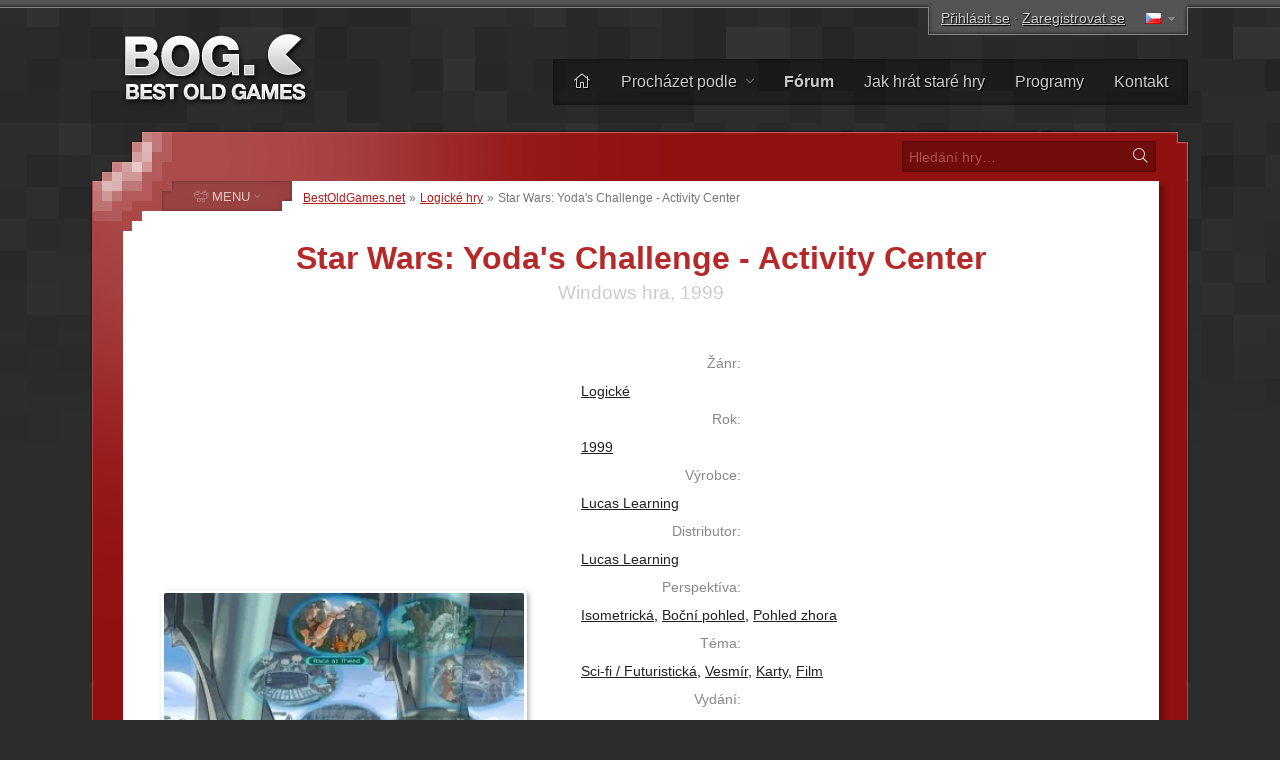

--- FILE ---
content_type: text/html; charset=UTF-8
request_url: https://www.bestoldgames.net/cs/star-wars-yodas-challenge
body_size: 7867
content:
<!DOCTYPE html>
<html lang="cs">

<head>
	<meta charset="utf-8">
	
	<link rel="preconnect" href="https://www.google-analytics.com">
	<link rel="preconnect" href="https://cmp.inmobi.com">
	
	<!-- InMobi Choice. Consent Manager Tag v3.0 (for TCF 2.2) -->
	<script type="text/javascript" async=true>
		!function(){var e=document.createElement("script"),t=document.getElementsByTagName("script")[0],a="https://cmp.inmobi.com".concat("/choice/","gFULhc4Y4G-Qv","/","bestoldgames.net","/choice.js?tag_version=V3"),s=0;e.async=!0,e.type="text/javascript",e.src=a,t.parentNode.insertBefore(e,t),!function e(){for(var t,a="__tcfapiLocator",s=[],i=window;i;){try{if(i.frames[a]){t=i;break}}catch(n){}if(i===window.top)break;i=i.parent}t||(!function e(){var t=i.document,s=!!i.frames[a];if(!s){if(t.body){var n=t.createElement("iframe");n.style.cssText="display:none",n.name=a,t.body.appendChild(n)}else setTimeout(e,5)}return!s}(),i.__tcfapi=function e(){var t,a=arguments;if(!a.length)return s;if("setGdprApplies"===a[0])a.length>3&&2===a[2]&&"boolean"==typeof a[3]&&(t=a[3],"function"==typeof a[2]&&a[2]("set",!0));else if("ping"===a[0]){var i={gdprApplies:t,cmpLoaded:!1,cmpStatus:"stub"};"function"==typeof a[2]&&a[2](i)}else"init"===a[0]&&"object"==typeof a[3]&&(a[3]=Object.assign(a[3],{tag_version:"V3"})),s.push(a)},i.addEventListener("message",function e(t){var a="string"==typeof t.data,s={};try{s=a?JSON.parse(t.data):t.data}catch(i){}var n=s.__tcfapiCall;n&&window.__tcfapi(n.command,n.version,function(e,s){var i={__tcfapiReturn:{returnValue:e,success:s,callId:n.callId}};a&&(i=JSON.stringify(i)),t&&t.source&&t.source.postMessage&&t.source.postMessage(i,"*")},n.parameter)},!1))}();var i=function(){var e=arguments;typeof window.__uspapi!==i&&setTimeout(function(){void 0!==window.__uspapi&&window.__uspapi.apply(window.__uspapi,e)},500)},n=function(){s++,window.__uspapi===i&&s<3?console.warn("USP is not accessible"):clearInterval(p)};if(void 0===window.__uspapi){window.__uspapi=i;var p=setInterval(n,6e3)}}();
	</script>
	<!-- End InMobi Choice. Consent Manager Tag v3.0 (for TCF 2.2) -->

	<link rel="stylesheet" type="text/css" href="/etc/css/style.css?v=2.1.10" media="all">
	<link rel="shortcut icon" type="image/x-icon" href="/img/favicon.png">

	<meta name="copyright" content="(c) BestOldGames.net (2004-2024)">
	<meta name="description" content="Star Wars: Yoda's Challenge - Activity Center - Hra je zaměřena především na mladší publikum a představuje řadu vzdělávacích aktivit a miniher na pozadí vesmíru Star Wars...">
	<meta name="viewport" content="width=device-width, initial-scale=1">
	
	<title>Star Wars: Yoda's Challenge - Activity Center ke stažení zdarma | BestOldGames.net</title>

	<link href="https://www.bestoldgames.net/cs/star-wars-yodas-challenge" rel="canonical">

	<link rel="image_src" href="https://www.bestoldgames.net/img/games/star-wars-yodas-challenge/star-wars-yodas-challenge-01.webp">
	<meta property="og:image" content="https://www.bestoldgames.net/img/games/star-wars-yodas-challenge/star-wars-yodas-challenge-01.webp">
	<meta property="og:url" content="https://www.bestoldgames.net/cs/star-wars-yodas-challenge">
	<meta property="og:type" content="website">
	<meta property="og:title" content="Star Wars: Yoda's Challenge - Activity Center | BestOldGames.net">
	<meta property="og:description" content="Hra je zaměřena především na mladší publikum a představuje řadu vzdělávacích aktivit a miniher na pozadí vesmíru Star Wars. Tyto aktivity jsou vytvořeny tak, aby rozvíjely různé dovednosti, jako je čtení, matematika, řešení problémů a kritické myšlení, a to vše při ponoření hráčů do podmanivého světa Star Wars...">


	<link rel="alternate" hreflang="en" href="/star-wars-yodas-challenge">
	<link rel="alternate" hreflang="de" href="/de/star-wars-yodas-challenge">
	<link rel="alternate" hreflang="es" href="/es/star-wars-yodas-challenge">
	<link rel="alternate" hreflang="fr" href="/fr/star-wars-yodas-challenge">
	<link rel="alternate" hreflang="it" href="/it/star-wars-yodas-challenge">
	<link rel="alternate" hreflang="sk" href="/sk/star-wars-yodas-challenge">
	
	<!-- Google tag (gtag.js) -->
	<script async src="https://www.googletagmanager.com/gtag/js?id=G-1PZ1N8J3RG"></script>
	<script>
		window.dataLayer = window.dataLayer || [];
		function gtag(){dataLayer.push(arguments);}
		gtag('js', new Date());
		gtag('config', 'G-1PZ1N8J3RG');
	</script>
	<script data-ad-client="ca-pub-2517417116393528" async src="https://pagead2.googlesyndication.com/pagead/js/adsbygoogle.js"></script>

</head>


<body id="simple">


<div id="container">

<div id="main">


	<div id="header">

		<div id="logo">
			<a href="/cs"><img src="/img/layout/logo.png" alt="Nejlepší staré hry - BestOldGames.net" width="190" height="75"></a>
		</div>

		<div id="topsector">
			<a href="/cs/prihlaseni" class="login-link" rel="nofollow">Přihlásit se</a> &middot; <a href="/cs/registrace" class="register-link ttip" title="Trvá to méně, než 30 sekund" rel="nofollow">Zaregistrovat se</a>
			<span id="l-handle" title="Select language"><span class="flag f-cs"></span></span>
			<ul id="l-select" class="hide top-tools"><li><a href="/star-wars-yodas-challenge" rel="alternate" hreflang="en"><span class="flag f-en"></span> <span>English</span></a></li><li class="act"><span class="flag gf-cs"></span> Čeština</li><li><a href="/de/star-wars-yodas-challenge" rel="alternate" hreflang="de"><span class="flag f-de"></span> <span>Deutsch</span></a></li><li><a href="/es/star-wars-yodas-challenge" rel="alternate" hreflang="es"><span class="flag f-es"></span> <span>Español</span></a></li><li><a href="/fr/star-wars-yodas-challenge" rel="alternate" hreflang="fr"><span class="flag f-fr"></span> <span>Français</span></a></li><li><a href="/it/star-wars-yodas-challenge" rel="alternate" hreflang="it"><span class="flag f-it"></span> <span>Italiano</span></a></li><li><a href="/sk/star-wars-yodas-challenge" rel="alternate" hreflang="sk"><span class="flag f-sk"></span> <span>Slovenčina</span></a></li></ul>
		</div>

		<div id="topbar">
			<ul id="menu-top">
				<li><a href="/cs/" title="Domů"><i class="fal fa-home"></i></a></li>
				<li class="dropdown"><a href="/cs/hry">Procházet podle <i class="fal fa-angle-down"></i></a>
					<ul><li><a href="/cs/hry"><i class="fal fa-fw fa-sort-alpha-down"></i> Název</a></li>
					<li><a href="/cs/hry/platforma"><i class="fal fa-fw fa-computer-classic"></i> Platforma</a></li>
					<li><a href="/cs/hry/rok"><i class="fal fa-fw fa-calendar-alt"></i> Rok</a></li>
					<li><a href="/cs/hry/tema"><i class="fal fa-fw fa-tags"></i> Téma</a></li>
					<li><a href="/cs/hry/perspektiva"><i class="fal fa-fw fa-eye"></i> Perspektíva</a></li>
					<li><a href="/cs/hry/online"><i class="fal fa-fw fa-joystick"></i> Hratelná online</a></li>
					<li><a href="/cs/spolecnosti"><i class="fal fa-fw fa-briefcase"></i> Společnost</a></li>
					<li><a href="/cs/hledat.php"><i class="fal fa-fw fa-search"></i> Pokročilé vyhledávání</a></li></ul>
				</li><li><a href="/cs/forum/"><b>Fórum</b></a></li>
				<li><a href="/cs/stranka/jak-hrat-stare-hry">Jak hrát staré hry</a></li>
				<li><a href="/cs/programy">Programy</a></li>
				<li><a href="/cs/stranka/kontakt">Kontakt</a></li>
			</ul>
		</div> <!-- /div#topbar -->

	</div> <!-- /div#header -->



	<div id="wrapper">

		<div id="alphabet">

			<form action="/cs/hledat.php" method="get" id="search">
				<input type="text" name="q" id="q" placeholder="Hledání hry&hellip;" value="">
				<button type="submit" value="" id="go" title="Hledat"><i class="fal fa-fw fa-search"></i></button>
			</form>

		</div>


		<div id="middle">
		<div id="content">

		<div id="breadcrumbs">
			<a href="/cs">BestOldGames.net</a> &raquo; <a href="/cs/hry/logicke">Logické hry</a> &raquo; <span>Star Wars: Yoda's Challenge - Activity Center</span>
		</div>


	<h1 class="game-detail">Star Wars: Yoda's Challenge - Activity Center</h1>
	<h2 class="game-detail">Windows hra, 1999</h2>

	<div id="game-info" class="right-col">
		<dl class="clearfix">
			<dt>Žánr:</dt><dd><a href="/cs/hry/logicke">Logické</a></dd>
			<dt>Rok:</dt><dd><a href="/cs/hry/rok/1999">1999</a></dd>
			<dt>Výrobce:</dt><dd><a href="/cs/spolecnost/lucas-learning">Lucas Learning</a></dd>
			<dt>Distributor:</dt><dd><a href="/cs/spolecnost/lucas-learning">Lucas Learning</a></dd>
			<dt>Perspektíva:</dt><dd><a href="/cs/hry/perspektiva/isometricka">Isometrická</a>, <a href="/cs/hry/perspektiva/bocny-pohled">Boční pohled</a>, <a href="/cs/hry/perspektiva/shora-dolu">Pohled zhora</a></dd>
			<dt>Téma:</dt><dd><a href="/cs/hry/tema/sci-fi-futuristicka">Sci-fi / Futuristická</a>, <a href="/cs/hry/tema/vesmir">Vesmír</a>, <a href="/cs/hry/tema/karty">Karty</a>, <a href="/cs/hry/tema/film">Film</a></dd>
			<dt>Vydání:</dt><dd class="clearfix"><a href="/cs/hry/platforma/windows">Windows</a>&nbsp;<span class="secondary">(1999)</span>, <a href="/cs/hry/platforma/macintosh">Macintosh</a>&nbsp;<span class="secondary">(1999)</span></dd>
			<dt>Taktéž známa jako:</dt><dd class="clearfix">Star Wars: Les Défis de Yoda - Atelier d'Activités</dd>
		</dl>

		<div class="bog-rating">
			<p>Naše hodnocení:</p>
			<span title="Excelentní" class="ttip br-star br-5"></span>
		</div>

		<div class="user-rating">
            <p>Hodnocení uživatelů:</p><a href="/cs/prihlaseni" class="login-link" rel="nofollow"><span class="ttip ur-star ur-0"></span></a><div class="rating-info">Nikdo zatím nehodnotil tuto hru </div>
		</div>

		<div class="game-tools">
            Prosím, <a href="/cs/registrace" class="register-link" rel="nofollow">zaregistrujte se</a> nebo <a href="/cs/prihlaseni" class="login-link" rel="nofollow">se přihlašte</a> na hodnocení této hry!
		</div>
	</div>




	<div id="side-screenshots" class="left-col">
		<script async src="https://pagead2.googlesyndication.com/pagead/js/adsbygoogle.js"></script>
		<!-- BOG game detail 1 -->
		<ins class="adsbygoogle"
 			style="display:block"
 			data-ad-client="ca-pub-2517417116393528"
 			data-ad-slot="6546559411"
 			data-ad-format="auto"
 			data-full-width-responsive="true"></ins>
		<script>
 			(adsbygoogle = window.adsbygoogle || []).push({});
		</script>
		<img src="/img/games/star-wars-yodas-challenge/star-wars-yodas-challenge-02.webp" alt="Star Wars: Yoda's Challenge - Activity Center obrázek 2" title="Star Wars: Yoda's Challenge - Activity Center - obrázek 2" id="ss2"><img src="/img/games/star-wars-yodas-challenge/star-wars-yodas-challenge-03.webp" alt="Star Wars: Yoda's Challenge - Activity Center obrázek 3" title="Star Wars: Yoda's Challenge - Activity Center - obrázek 3" id="ss3"><img src="/img/games/star-wars-yodas-challenge/star-wars-yodas-challenge-04.webp" alt="Star Wars: Yoda's Challenge - Activity Center obrázek 4" title="Star Wars: Yoda's Challenge - Activity Center - obrázek 4" id="ss4"><img src="/img/games/star-wars-yodas-challenge/star-wars-yodas-challenge-05.webp" alt="Star Wars: Yoda's Challenge - Activity Center obrázek 5" title="Star Wars: Yoda's Challenge - Activity Center - obrázek 5" id="ss5">
	</div>



	<div id="desc" class="right-col">
		<p>Hra je zaměřena především na mladší publikum a představuje řadu vzdělávacích aktivit a miniher na pozadí vesmíru Star Wars. Tyto aktivity jsou vytvořeny tak, aby rozvíjely různé dovednosti, jako je čtení, matematika, řešení problémů a kritické myšlení, a to vše při ponoření hráčů do podmanivého světa Star Wars. <a href="#game-review" class="fr">&hellip;číst dále</a></p>
	</div>



	<div id="game-buttons" class="right-col c">

		<script async src="https://pagead2.googlesyndication.com/pagead/js/adsbygoogle.js"></script>
		<!-- BOG game detail 2 -->
		<ins class="adsbygoogle" style="display:block" data-ad-client="ca-pub-2517417116393528" data-ad-slot="4119351405" data-ad-format="auto" data-full-width-responsive="true"></ins>
		<script>
 			(adsbygoogle = window.adsbygoogle || []).push({});
		</script>

		

		<form action="/cs/star-wars-yodas-challenge" method="post" id="form-download" class="game-button c">
			<fieldset>
			<input type="hidden" name="game_id" id="game_id" value="903">
				<button type="submit" name="d" id="d" class="round" title="Stáhnout Star Wars: Yoda's Challenge - Activity Center"><i class="fad fa-fw fa-download fa-swap-opacity"></i> <span class="main-text">Stáhnout</span><br><span class="secondary-text">.zip, 222,53&nbsp;<span>MB</span></span></button>
			</fieldset>
		</form>

		<span class="game-button simbutton inactive ttip" title="Nedostupné"><i class="fad fa-fw fa-joystick"></i> <span class="main-text">Hrát online</span><br><span class="secondary-text">ve vašem prohlížeči </span></span>

	</div>


	<div class="cleaner">&nbsp;</div>


	<div id="tab-menu">
		<ul>
			<li><a href="#review" id="t-review" class="nocount selected"><i class="fal fa-fw fa-file-alt"></i> <span>Recenze</span></a></li>
			<li><a href="#comments" id="t-comments"><i class="fal fa-fw fa-comments"></i> <span>Komentáře</span> <sup>0</sup></a></li>
			<li><a href="#screenshots" id="t-screenshots"><i class="fal fa-fw fa-images"></i> <span>Screenshoty</span> <sup>12</sup></a></li>
			<li><a href="#user-reviews" id="t-user-reviews"><i class="fal fa-fw fa-user-edit"></i> <span>Uživatelské recenze</span> <sup>0</sup></a></li>
			<li><a href="#extras" id="t-extras"><i class="fal fa-fw fa-sparkles"></i> <span>Extra</span> <sup>0</sup></a></li>
		</ul>
	</div>


	<div id="texts">
		<div id="tab-review" class="tab">
		    <div id="game-review">
			    <h2>Recenze hry</h2><p class="firstP">Hra je zaměřena především na mladší publikum a představuje řadu vzdělávacích aktivit a miniher na pozadí vesmíru Star Wars. Tyto aktivity jsou vytvořeny tak, aby rozvíjely různé dovednosti, jako je čtení, matematika, řešení problémů a kritické myšlení, a to vše při ponoření hráčů do podmanivého světa Star Wars.</p><p> Struktura hry se točí kolem šesti různých výzev, z nichž každá odpovídá konkrétní sadě dovedností a obsahuje různé postavy a místa z franšízy Star Wars. Výzvy jsou různé, od hádanek a paměťových her až po složitější aktivity, které zahrnují matematické a jazykové dovednosti. Jedna aktivita může například zahrnovat použití matematiky při opravě vesmírné lodi, zatímco jiná může být o přiřazování slov k jejich odpovídajícím obrázkům, které pomáhají při misi.</p><p> Jedním z klíčových lákadel Star Wars: Yoda&#39;s Challenge - Activity Center je jeho schopnost učinit učení příjemným. Téma Star Wars přidává prvek vzrušení a angažovanosti, který pomáhá udržet zájem mladých studentů. Přítomnost známých postav jako Yoda, Luke Skywalker a další spolu s lokacemi z filmů zvyšuje přitažlivost pro fanoušky Star Wars.</p><p> Yoda slouží jako ústřední postava ve hře, vede hráče přes výzvy a nabízí povzbuzení a rady. Jeho přítomnost dodává aktivitám pocit dobrodružství a moudrosti, takže vzdělávací proces působí spíše jako zábavná a interaktivní cesta. Hra také obsahuje hlasové herectví a zvukové efekty, které jsou v souladu s filmy Star Wars, což hráče ještě více ponoří do zážitku. Soundtrack obsahuje rozpoznatelné motivy a hudbu Star Wars, což přispívá k autenticitě a požitku ze hry.</p><p> Pokud jde o obtížnost, aktivity ve Star Wars: Yoda&#39;s Challenge - Activity Center jsou navrženy tak, aby byly přístupné dětem, s různou úrovní náročnosti, aby vyhovovaly různým věkovým skupinám a úrovním dovedností. Hra podporuje průzkum a učení vlastním tempem hráče, což z ní dělá skvělý nástroj pro zábavu i vzdělávání.</p>

		<div id="external-links"><h2>Více se dozvíte na:</h2><p><a href="https://www.mobygames.com/game/4559/star-wars-yodas-challenge-activity-center/" class="mobygames" target="_blank"><img src="/img/icons/logo-mobygames.png" alt="MobyGames" width="20px" height="20px"> <span>MobyGames</span></a><a href="https://www.databaze-her.cz/hry/star-wars-yodas-challenge-activity-center/" class="dbher" target="_blank"><img src="/img/icons/logo-dbher.png" alt="Databáze Her" width="20px" height="20px"> <span>Databáze Her</span></a></p></div>
		    </div>
		</div>
		<div id="tab-comments" class="tab">
			<h2>Komentáře</h2>
			<p class="trivial">Nejsou zde zatím žádné komentáře, buď první! <br><a href="/cs/forum/viewtopic.php?t=1104" rel="nofollow">Diskutujte o této hře na našem fóru </a>.</p><p class="text-msg"><span class="icon i-info-gray"></span> Prosím, <a href="/cs/registrace" class="register-link" rel="nofollow">zaregistrujte se</a> nebo <a href="/cs/prihlaseni" class="login-link" rel="nofollow">přihlašte se[/ url] pro zaslání komentáře. </p>
		</div>
		<div id="tab-screenshots" class="tab">
            <h2>Screenshoty</h2>
            <div id="screenshots-gallery"><a href="/img/games/star-wars-yodas-challenge/star-wars-yodas-challenge-01-big.webp" class="colorbox"><img src="/img/games/star-wars-yodas-challenge/star-wars-yodas-challenge-01-thumb.webp" alt="Star Wars: Yoda's Challenge - Activity Center zmenšenina #1" title="Star Wars: Yoda's Challenge - Activity Center - obrázek 1" id="thumb-1" width="120" height="75"></a><a href="/img/games/star-wars-yodas-challenge/star-wars-yodas-challenge-02-big.webp" class="colorbox"><img src="/img/games/star-wars-yodas-challenge/star-wars-yodas-challenge-02-thumb.webp" alt="Star Wars: Yoda's Challenge - Activity Center zmenšenina #2" title="Star Wars: Yoda's Challenge - Activity Center - obrázek 2" id="thumb-2" width="120" height="75"></a><a href="/img/games/star-wars-yodas-challenge/star-wars-yodas-challenge-03-big.webp" class="colorbox"><img src="/img/games/star-wars-yodas-challenge/star-wars-yodas-challenge-03-thumb.webp" alt="Star Wars: Yoda's Challenge - Activity Center zmenšenina #3" title="Star Wars: Yoda's Challenge - Activity Center - obrázek 3" id="thumb-3" width="120" height="75"></a><a href="/img/games/star-wars-yodas-challenge/star-wars-yodas-challenge-04-big.webp" class="colorbox"><img src="/img/games/star-wars-yodas-challenge/star-wars-yodas-challenge-04-thumb.webp" alt="Star Wars: Yoda's Challenge - Activity Center zmenšenina #4" title="Star Wars: Yoda's Challenge - Activity Center - obrázek 4" id="thumb-4" width="120" height="75"></a><a href="/img/games/star-wars-yodas-challenge/star-wars-yodas-challenge-05-big.webp" class="colorbox"><img src="/img/games/star-wars-yodas-challenge/star-wars-yodas-challenge-05-thumb.webp" alt="Star Wars: Yoda's Challenge - Activity Center zmenšenina #5" title="Star Wars: Yoda's Challenge - Activity Center - obrázek 5" id="thumb-5" width="120" height="75"></a><a href="/img/games/star-wars-yodas-challenge/star-wars-yodas-challenge-06-big.webp" class="colorbox"><img src="/img/games/star-wars-yodas-challenge/star-wars-yodas-challenge-06-thumb.webp" alt="Star Wars: Yoda's Challenge - Activity Center zmenšenina #6" title="Star Wars: Yoda's Challenge - Activity Center - obrázek 6" id="thumb-6" width="120" height="75"></a><a href="/img/games/star-wars-yodas-challenge/star-wars-yodas-challenge-07-big.webp" class="colorbox"><img src="/img/games/star-wars-yodas-challenge/star-wars-yodas-challenge-07-thumb.webp" alt="Star Wars: Yoda's Challenge - Activity Center zmenšenina #7" title="Star Wars: Yoda's Challenge - Activity Center - obrázek 7" id="thumb-7" width="120" height="75"></a><a href="/img/games/star-wars-yodas-challenge/star-wars-yodas-challenge-08-big.webp" class="colorbox"><img src="/img/games/star-wars-yodas-challenge/star-wars-yodas-challenge-08-thumb.webp" alt="Star Wars: Yoda's Challenge - Activity Center zmenšenina #8" title="Star Wars: Yoda's Challenge - Activity Center - obrázek 8" id="thumb-8" width="120" height="75"></a><a href="/img/games/star-wars-yodas-challenge/star-wars-yodas-challenge-09-big.webp" class="colorbox"><img src="/img/games/star-wars-yodas-challenge/star-wars-yodas-challenge-09-thumb.webp" alt="Star Wars: Yoda's Challenge - Activity Center zmenšenina #9" title="Star Wars: Yoda's Challenge - Activity Center - obrázek 9" id="thumb-9" width="120" height="75"></a><a href="/img/games/star-wars-yodas-challenge/star-wars-yodas-challenge-10-big.webp" class="colorbox"><img src="/img/games/star-wars-yodas-challenge/star-wars-yodas-challenge-10-thumb.webp" alt="Star Wars: Yoda's Challenge - Activity Center zmenšenina #10" title="Star Wars: Yoda's Challenge - Activity Center - obrázek 10" id="thumb-10" width="120" height="75"></a><a href="/img/games/star-wars-yodas-challenge/star-wars-yodas-challenge-11-big.webp" class="colorbox"><img src="/img/games/star-wars-yodas-challenge/star-wars-yodas-challenge-11-thumb.webp" alt="Star Wars: Yoda's Challenge - Activity Center zmenšenina #11" title="Star Wars: Yoda's Challenge - Activity Center - obrázek 11" id="thumb-11" width="120" height="75"></a><a href="/img/games/star-wars-yodas-challenge/star-wars-yodas-challenge-12-big.webp" class="colorbox"><img src="/img/games/star-wars-yodas-challenge/star-wars-yodas-challenge-12-thumb.webp" alt="Star Wars: Yoda's Challenge - Activity Center zmenšenina #12" title="Star Wars: Yoda's Challenge - Activity Center - obrázek 12" id="thumb-12" width="120" height="75"></a></div>
        </div>
		<div id="tab-user-reviews" class="tab">
            <h2>Uživatelské recenze</h2>
            <p class="trivial">Nejsou zde zatím žádné recenze, buď první, kdo přidá recenzi na tuto hru! </p><p class="text-msg"><span class="icon i-info-gray"></span> Prosím, <a href="/cs/registrace" class="register-link" rel="nofollow">zaregistrujte se</a> nebo <a href="/cs/prihlaseni" class="login-link" rel="nofollow">se přihlašte</a> na přidání recenze! </p>
        </div>
		<div id="tab-extras" class="tab">
            <h2>Extra</h2>
            <ul></ul>
        </div>
	</div>


	<div id="related-games">
		<h2>Podobné hry</h2>
		<p class="trivial l">Pokud se Vám líbí hra Star Wars: Yoda's Challenge - Activity Center, může se Vám také líbit </p>
		<div><a href="/cs/star-wars-yoda-stories"><em>Star Wars: Yoda Stories</em><br><img src="/img/games/star-wars-yoda-stories/star-wars-yoda-stories-title.webp" width="160px" height="100px"></a><a href="/cs/star-wars-galaxies-empire-divided"><em>Star Wars: Empire Divided</em><br><img src="/img/games/star-wars-galaxies-empire-divided/star-wars-galaxies-empire-divided-title.webp" width="160px" height="100px"></a><a href="/cs/star-wars-1-gungan-frontier"><em>Star Wars: Episode I</em><br><img src="/img/games/star-wars-1-gungan-frontier/star-wars-1-gungan-frontier-title.webp" width="160px" height="100px"></a><a href="/cs/lost-vikings-2"><em>The Lost Vikings 2</em><br><img src="/img/games/lost-vikings-2/lost-vikings-2-title.webp" width="160px" height="100px"></a><a href="/cs/star-wars-chess"><em>Star Wars Chess</em><br><img src="/img/games/star-wars-chess/star-wars-chess-title.webp" width="160px" height="100px"></a><a href="/cs/lexi-cross"><em>Lexi-Cross</em><br><img src="/img/games/lexi-cross/lexi-cross-title.webp" width="160px" height="100px"></a><a href="/cs/hoyle-1"><em>Hoyle: Book of Games 1</em><br><img src="/img/games/hoyle-1/hoyle-1-title.webp" width="160px" height="100px"></a><a href="/cs/solitaire-royale"><em>Solitaire Royale</em><br><img src="/img/games/solitaire-royale/solitaire-royale-title.webp" width="160px" height="100px"></a><a href="/cs/after-dark-games"><em>After Dark Games</em><br><img src="/img/games/after-dark-games/after-dark-games-title.webp" width="160px" height="100px"></a><a href="/cs/agent-usa"><em>Agent USA</em><br><img src="/img/games/agent-usa/agent-usa-title.webp" width="160px" height="100px"></a><a href="/cs/electric-jigsaw"><em>Electric Jigsaw</em><br><img src="/img/games/electric-jigsaw/electric-jigsaw-title.webp" width="160px" height="100px"></a><a href="/cs/airxonix"><em>AirXonix</em><br><img src="/img/games/airxonix/airxonix-title.webp" width="160px" height="100px"></a></div>
	</div>


	<!--<p class="game-date-info"><span>Přidaná:</span> 9.&nbsp;prosinec&nbsp;2023 , <span>poslední aktualizace:</span> 25.&nbsp;Únor&nbsp;2024</p>-->

		</div> <!-- /div#content -->


		
    <div id="column">

		<span id="menu-switch"><i class="fal fa-fe fa-alien-monster"></i> <span>MENU</span> <i class="fal fa-fe fa-angle-down"></i></span><ul id="menu-genres" class="menu">
			<li><a href="/cs/hry/adventury"><i class="fal fa-fw fa-treasure-chest"></i> <span>Adventury</span></a></li>
			<li><a href="/cs/hry/akcni"><i class="fal fa-fw fa-crosshairs"></i> <span>Akční</span></a></li>
			<li><a href="/cs/hry/arkady"><i class="fal fa-fw fa-joystick"></i> <span>Arkády</span></a></li>
			<li><a href="/cs/hry/logicke"><i class="fal fa-fw fa-puzzle-piece"></i> <span>Logické</span></a></li>
			<li><a href="/cs/hry/rpg"><i class="fal fa-fw fa-sword"></i> <span>RPG</span></a></li>
			<li><a href="/cs/hry/simulace"><i class="fal fa-fw fa-fighter-jet"></i> <span>Simulace</span></a></li>
			<li><a href="/cs/hry/sportovni"><i class="fal fa-fw fa-tennis-ball"></i> <span>Sportovní</span></a></li>
			<li><a href="/cs/hry/strategie"><i class="fal fa-fw fa-chess-rook-alt"></i> <span>Strategie</span></a></li>
			<li><a href="/cs/hry/zavodni"><i class="fal fa-fw fa-cars"></i> <span>Závodní</span></a></li>
			<li><a href="/cs/hry/nezarazene"><i class="fal fa-fw fa-alien-monster"></i> <span>Ostatní</span></a></li>
		</ul>


        <div class="column-block" id="block-support-us">
            <h4><i class="fal fa-fw fa-thumbs-up"></i> Podpořte nás</h4>
            <p class="j">
                Je několik způsobů jak nám můžete pomoci, což však nejvíce potřebujeme momentálně jsou překladatelé do jiných jazyků než angličtina.<br>
                &raquo; <a href="/cs/stranka/pomozte-nam">Zjistěte jak se můžete zapojit do chodu BOG</a>
            </p>

            <a href="https://www.buymeacoffee.com/bestoldgames" target="_blank" id="coffee-column"><img src="/img/layout/coffee-mug.png" alt="" width="40px" height="30px"> Kupte mi kafe :)</a>

            <p class="j">Všechny dary si velmi vážíme, jakákoliv částka nám pomáhá. Děkujeme!</p>
        </div>



        <div class="column-block" id="block-browse-by">
            <h4><i class="fal fa-fw fa-search-plus"></i> Procházet</h4>
            <h5>Prohledávat hry podle</h5>
            <ul><li><a href="/cs/hry">Abeceda</a></li><li><a href="/cs/hry/tema">Téma</a></li><li><a href="/cs/hry/perspektiva">Perspektíva</a></li><li><a href="/cs/hry/rok">Rok</a></li></ul>
            <h5>Seznamy</h5>
            <ul><li><a href="/cs/programy">Programy</a></li><li><a href="/cs/spolecnosti">Společnosti</a></li><li><a href="/cs/clenove">Seznam členů</a></li><li><a href="/cs/stranka/top">Žebříčky</a></li></ul>
        </div>



        <div class="column-block" id="block-most-popular">
            <h4><i class="fal fa-fw fa-trophy-alt"></i> Nejpopulárnější</h4>
            <ol><li><a href="/cs/road-rash">Road Rash</a></li><li><a href="/cs/super-mario-bros">Super Mario Bros.</a></li><li><a href="/cs/need-for-speed-2-se">Need for Speed 2: SE</a></li><li><a href="/cs/claw">Claw</a></li><li><a href="/cs/yu-gi-oh-power-of-chaos-yugi-the-destiny">Yu-Gi-Oh!: Yugi the Destiny</a></li><li><a href="/cs/yu-gi-oh-power-of-chaos-joey-the-passion">Yu-Gi-Oh!: Joey Passion</a></li><li><a href="/cs/jazz-jackrabbit-2">Jazz Jackrabbit 2</a></li><li><a href="/cs/re-volt">Re-Volt</a></li><li><a href="/cs/dune-2000">Dune 2000</a></li><li><a href="/cs/street-fighter-2">Street Fighter 2</a></li></ol>
        </div>

    </div>


		<div class="cleaner">&nbsp;</div>
		</div> <!-- /div#middle -->

	</div> <!-- /div#wrapper -->


	<div id="footer">
		<p>
			&copy; 2004&ndash;2025 <a href="/cs/">BestOldGames.net</a> <span class="tick">|</span> <a href="/cs/stranka/privacy-policy">Ochrana osobních údajů</a> <span class="tick">|</span> <a onclick="window.__tcfapi('displayConsentUi', 2, function(){});" href="javascript:void(0);">Nastavení cookies</a><br>
			Sledujte nás:
				<a href="http://twitter.com/bestoldgames" class="social twitter" rel="nofollow">Twitter</a>
				<a href="http://facebook.com/bestoldgames" class="social facebook" rel="nofollow">Facebook</a>
				<a href="http://youtube.com/bestoldgames" class="social youtube" rel="nofollow">You<span>Tube</span></a>
		</p>
	</div>

</div>
</div>

	<script src="/etc/js/jquery.min.js"></script>
	<script src="/etc/js/jquery.scripts.js?v=2.1.10&l=cs"></script>
	<script src="/etc/js/jquery.gamedetail.js?l=cs"></script>
	

	<!-- BOG is done serving you -->

</body>
</html>

--- FILE ---
content_type: text/html; charset=utf-8
request_url: https://www.google.com/recaptcha/api2/aframe
body_size: 268
content:
<!DOCTYPE HTML><html><head><meta http-equiv="content-type" content="text/html; charset=UTF-8"></head><body><script nonce="LfclrfTPEkXH8T_jRd3VWw">/** Anti-fraud and anti-abuse applications only. See google.com/recaptcha */ try{var clients={'sodar':'https://pagead2.googlesyndication.com/pagead/sodar?'};window.addEventListener("message",function(a){try{if(a.source===window.parent){var b=JSON.parse(a.data);var c=clients[b['id']];if(c){var d=document.createElement('img');d.src=c+b['params']+'&rc='+(localStorage.getItem("rc::a")?sessionStorage.getItem("rc::b"):"");window.document.body.appendChild(d);sessionStorage.setItem("rc::e",parseInt(sessionStorage.getItem("rc::e")||0)+1);localStorage.setItem("rc::h",'1763424938730');}}}catch(b){}});window.parent.postMessage("_grecaptcha_ready", "*");}catch(b){}</script></body></html>